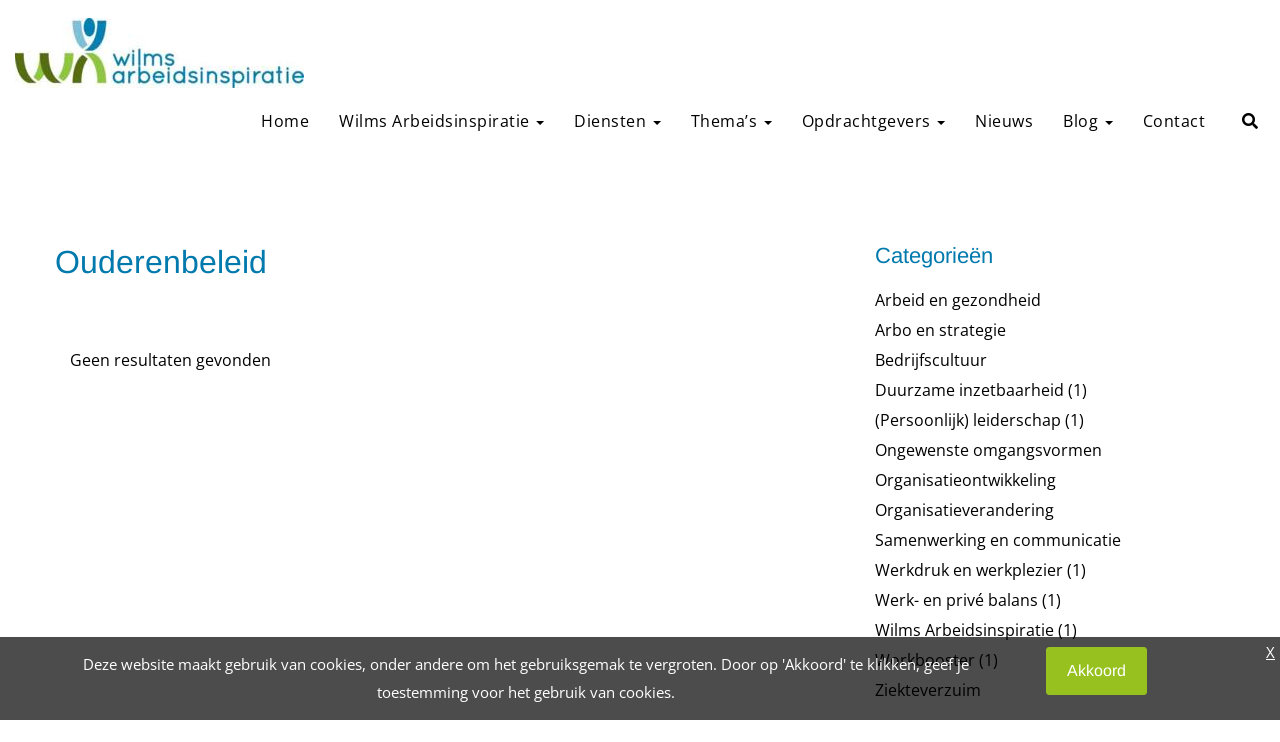

--- FILE ---
content_type: text/html; charset=UTF-8
request_url: https://www.wilmsarbeidsinspiratie.nl/ouderenbeleid/
body_size: 9952
content:
<!DOCTYPE html><html class="class nice" data-template-id=18 lang=nl><head><meta charset=UTF-8><meta content="width=device-width, initial-scale=1" name=viewport><meta content=_csrf name=csrf-param><meta content="jHtYI1nMFQYDWMoAPGYTLz29GNsBSWRmgBviDdO4o3HFVjESO69sQDAWjzMRHkRZVudhkmQgLjnJWYhssvXpRw==" name=csrf-token><title>Ouderenbeleid - Wilms Arbeidsinspiratie</title><meta content="" name=description><meta content="index, follow" name=robots><script async src="https://www.googletagmanager.com/gtag/js?id=UA-15167388-1"></script><script>window.dataLayer = window.dataLayer || [];
  function gtag(){dataLayer.push(arguments);}
  gtag('js', new Date());

  gtag('config', 'UA-15167388-1');</script><meta content=https://www.wilmsarbeidsinspiratie.nl/ouderenbeleid/ property=og:url><meta content="Ouderenbeleid - Wilms Arbeidsinspiratie" property=og:title><meta content=article property=og:type><meta content=nl_NL property=og:locale><meta content="" property=og:description><meta content=summary name=twitter:card><meta content="Ouderenbeleid - Wilms Arbeidsinspiratie" name=twitter:title><meta content="" name=twitter:description><meta content=https://www.wilmsarbeidsinspiratie.nl/runtime/images/313/1000x765/Wilms_Arbeidsinspiratie_1.jpg property=og:image><meta content=630 property=og:image:height><meta content=1200 property=og:image:width><meta content=https://www.wilmsarbeidsinspiratie.nl/runtime/images/313/1000x765/Wilms_Arbeidsinspiratie_1.jpg name=twitter:image><link href=https://www.wilmsarbeidsinspiratie.nl/ouderenbeleid/ rel=canonical><link href="https://www.wilmsarbeidsinspiratie.nl/ouderenbeleid/?page=1&amp;per-page=0" rel=self><link href="https://www.wilmsarbeidsinspiratie.nl/ouderenbeleid/?page=1&amp;per-page=0" rel=first><link href="https://www.wilmsarbeidsinspiratie.nl/ouderenbeleid/?page=1&amp;per-page=0" rel=last><link href=/runtime/images/2/16x16/logo.png rel=icon sizes=16x16 type=image/png><link href=/runtime/images/2/32x32/logo.png rel=icon sizes=32x32 type=image/png><link href=/runtime/images/2/120x120/logo.png rel=icon sizes=192x192 type=image/png><link href=/runtime/images/2/120x120/logo.png rel=icon sizes=512x512 type=image/png><link href=/runtime/images/2/120x120/logo.png rel=apple-touch-icon sizes=180x180 type=image/png><link href=/local/runtime/css/open-sans300300italic400400italic700700italic.css rel=stylesheet><link href=/local/runtime/css/arimo300300italic400400italic700700italic.css rel=stylesheet><link href="/elenor/css/all-temp.css?v=1768267535" rel=stylesheet><link href="/elenor/../css/main.css?v=1768267493" rel=stylesheet><style>@media (min-width: 1440px){
.menu-actions .contact a span {
    display: none;
}
}
section.testimonials-slider .swiper-pagination.swiper-pagination-progress .swiper-pagination-progressbar{
background:#96c11f;}
.header h2{font-weight:bold;}

.albums .item img {
    object-fit: contain;
}</style><script></script><body data-template-id=18 data-template-name=elenor><!--[CDATA[YII-DYNAMIC-1]]--> <div data-template-id=18 data-template-name=elenor data-type=tijdvooreensite><style>@media (max-width: 1200px) {

    #main-header .caret{
        display:none;
    }

    #main-header span.close-this{
        display:block;
    }

    #main-header:not(.fixed) .menu-flex .menu-wrap .menu >li:not(.active):not(.call2action-button)> a{
        color: #000000;
    }

    #main-header:not(.fixed) .menu-flex .menu-wrap .menu >li:not(.active):not(.call2action-button)> a:hover{
        background-color:#ffffff;
        color:#0079ad;
    }

    #main-header:not(.fixed) .menu-flex .menu-wrap .menu >li.active:not(.call2action-button)> a{
        color: #626f04;
    }

    #main-header .nav .menu-flex .menu-wrap .menu>li>a+ul.dropdown-menu li.dropdown-submenu ul{
        position:relative;
        right:0;
        padding-left:15px;
    }

    .nav .menu-flex {
        display: -webkit-flex;
        display: -ms-flexbox;
        display: -ms-flex;
        display: flex;
        -webkit-align-items: center;
        -ms-align-items: center;
        align-items: center;
        -webkit-justify-content: space-between;
        -ms-justify-content: space-between;
        justify-content: space-between;
        position: static;
    }

    .nav .menu-flex .logo {
        max-width: calc(100% - 125px);
        display: -webkit-flex;
        display: -ms-flexbox;
        display: -ms-flex;
        display: flex;
        -webkit-align-items: center;
        -ms-align-items: center;
        align-items: center;
        -webkit-flex-wrap: wrap;
        -ms-flex-wrap: wrap;
        flex-wrap: wrap;
        padding: 10px 0;
        -webkit-flex: 1 1 auto;
        -ms-flex: 1 1 auto;
        flex: 1 1 auto;
    }

    .nav .menu-flex .logo a img {
        height: 42px;
        width: auto;
        object-fit: contain;
        display: block;
        max-width: max-content;
    }

    .nav .menu-flex .menu-toggle {
        width: 35px;
        height: 30px;
        -webkit-justify-content: space-between;
        -ms-justify-content: space-between;
        justify-content: space-between;
        margin-left: auto;
        margin-right: 15px;
        align-items: center;
        right: 15px;
        top: 15px;
        z-index: 200;
        display: -webkit-flex;
        display: -ms-flexbox;
        display: -ms-flex;
        display: flex;
    }

    .nav .menu-flex .menu-toggle + .menu-contact {
        margin-right: 0;
        margin-left: 0;
        -webkit-flex: 0;
        -ms-flex: 0;
        flex: 0;
    }

    .nav .menu-flex .menu-toggle.align-right {
        margin-right: 15px;
        margin-left: auto;
    }

    .nav .menu-flex .menu-toggle .menu-icon {
        cursor: pointer;
    }

    .nav .menu-flex .menu-toggle .menu-icon .line {
        background-color: #000000;
        width: 30px;
        height: 3px;
        display: block;
        margin: 5px auto;
        -webkit-transition: all 0.3s ease-in-out;
        -o-transition: all 0.3s ease-in-out;
        transition: all 0.3s ease-in-out;
    }

    .nav .menu-flex .menu-wrap {
        top: 100%;
        left: 0;
        margin: 0;
        max-height: calc(100vh - 83px);
        overflow-y: auto;
        background-color: #ffffff;
        position: absolute;
        width:calc(100% + 30px);
        right:-15px;
        display: none;
    }

    #main-header.fixed.extra-menu:not(.perm-fixed) .nav .menu-flex .menu-wrap{
        max-height: calc(100vh - 123px);
    }

    .nav .menu-flex .menu-wrap .menu > li.dropdown .dropdown-menu {
        position: relative;
        margin-bottom: 15px;
        padding-left: 20px;
        padding-right: 20px;
    }

    .nav .menu-flex .menu-wrap .menu > li.dropdown:hover .dropdown-menu {
        position: relative;
    }

    .nav .menu-flex .menu-wrap .menu > li.dropdown:not(.call2action-button):hover .dropdown-menu li a {
        padding: 10px 30px 10px 15px;
    }

    .nav .menu-flex .menu-wrap .menu > li > a + ul.dropdown-menu li.dropdown-submenu:hover ul {
        position: relative;
        left: 0;
        right: 0;
        padding-left: 20px;
        padding-right: 20px;
    }

    .nav .menu-flex .menu-wrap .menu > li > a + ul.dropdown-menu li.dropdown-submenu > a:after {
        right: 0;
        padding: 8px 16px;
        top: 0;
        content: "\f0d7";
    }

    .menu-wrap {
        overflow-y: auto;
    }

    .menu.nav {
        position: inherit;
        max-height: 100vh;
        overflow-y: auto;
    }

    .nav .menu-flex .menu-icon.active .line:nth-child(2) {
        opacity: 0;
    }

    .nav .menu-flex .menu-icon.active .line:nth-child(1) {
        transform: translateY(8px) rotate(45deg);
    }

    .nav .menu-flex .menu-icon.active .line:nth-child(3) {
        transform: translateY(-8px) rotate(-45deg);
    }

    .nav .menu-flex .menu-wrap a {
        text-decoration: none !important;
    }

    .nav .menu-flex .menu-wrap .menu > li {
        float: left;
    }

    .nav .menu-flex .menu-wrap .menu {
        position: relative;
        flex-direction: column;
        align-items: flex-start;
    }

    .nav .menu-flex .menu-wrap .menu ul {
        list-style-type: none;
    }

    .nav .menu-flex .menu-wrap .menu > li {
        width: 100%;
    }

    .nav .menu-flex .menu-wrap .menu li .sub-menu {
        padding-left: 20px;
        list-style-type: none;
        display: none;
    }

    .nav .menu-flex .menu-wrap .menu li a {
        padding: 10px 15px;
        padding-right: 30px;
        display: block;
        line-height: 1.4;
        position: relative;
        text-decoration: none;
    }

    .nav .menu-flex .menu-wrap .menu > li > a {
        color: #000000;
    }

    .nav .menu-flex .menu-wrap .menu > li > a + ul.dropdown-menu {
        position: relative;
        background-color: transparent;
        width: 100%;
        box-shadow: none;
        -webkit-box-shadow: none;
        -o-box-shadow: none;
        border: none;
        margin: 0px;
    }

    .nav .menu-flex .menu-wrap .menu > li > a + ul.dropdown-menu li .dropdown-submenu ul {
        display: block;
        position: relative;
        right: 0px;
        border: none;
        background-color: transparent;
    }

    .nav .menu-flex .menu-wrap .menu > li > a + ul.dropdown-menu li .dropdown-submenu ul::after {
        content: "";
        display: block;
        clear: both;
    }

    .nav .menu-flex .menu-wrap .menu > li > a + ul.dropdown-menu li .dropdown-submenu ul li a {
        padding: 8px 40px;
        color: #000000;
    }

    .nav.fixed .contact ul li:not(.active) a,
    .nav.perm-fixed .contact ul li:not(.active) a,
    .nav .contact ul li:not(.active) a {
        color: #000000;
    }

    .nav .menu-flex .menu-wrap .menu li.menu-item-has-children > a:after {
        content: "\f105";
        font-family: 'FontAwesome';
        font-weight: 100;
        text-transform: none;
        font-size: 14px;
        display: block;
        line-height: 1;
        right: 15px;
        top: 12px;
        position: absolute;
        -webkit-font-smoothing: antialiased;
        -moz-osx-font-smoothing: grayscale;
    }

    .nav .menu-flex .menu-wrap .menu > li.call2action-button > a {
        -webkit-border-radius: 0;
        -moz-border-radius: 0;
        border-radius: 0;
    }

    .dropdown-menu:not(.datepicker-dropdown) {
        position: relative;
        background-color: transparent;
        width: 100%;
        -webkit-box-shadow: none;
        -moz-box-shadow: none;
        box-shadow: none;
        border: none;
        margin: 0;
    }

    .contact ul li a i + span {
        display: none;
    }

    .contact ul li a {
        font-size: 25px;
    }

    .dropdown-menu:not(.datepicker-dropdown) li a {
        color: #000000;
    }

    .dropdown-menu:not(.datepicker-dropdown) > li > a {
        color: #000000;
    }

    .menu-contact {
        padding: 0 0px 10px 5px;
    }
    .products.image-section > .row .text-image{
        width:100%;
    }
}.nav + .slides-container,
.header-container + .slides-container{
    margin-top:0;
}

.page .page-content section h1[id],
.page .page-content section h2[id],
.page .page-content section h3[id],
.page .page-content section h4[id],
.page .page-content section h5[id],
.page .page-content section h6[id],
.page .page-content section p[id],
.page .page-content section ul[id],
.page .page-content section ol[id],
.page .page-content section table[id]{
    scroll-margin-top: 93px;
}

@media (min-width: 1201px){

    .menu-actions{
        flex:1 1 auto;
        -webkit-flex:1 1 auto;
        -ms-flex:1 1 auto;
    }

    #main-header.fixed:not(.perm-fixed) + .slides-container{
        margin-top:-106px;
    }

    #main-header.fixed:not(.perm-fixed).extra-menu + .slides-container{
        margin-top:-146px;
    }

    #main-header .caret{
        display:inline-block;
    }

    .page .page-content section h1[id],
    .page .page-content section h2[id],
    .page .page-content section h3[id],
    .page .page-content section h4[id],
    .page .page-content section h5[id],
    .page .page-content section h6[id],
    .page .page-content section p[id],
    .page .page-content section ul[id],
    .page .page-content section ol[id],
    .page .page-content section table[id]{
        scroll-margin-top: ;
    }

    .nav .menu-flex .menu-wrap .menu{
        position:relative;
    }
    .nav .menu-flex .menu-wrap{
        display: -webkit-flex;
        display: -ms-flexbox;
        display: -ms-flex;
        display: flex;
    }

    .nav .menu-flex .menu-toggle{
        display:none;
    }
    .contact ul li a i {
        display:none;
    }

    .nav .contact ul li a,
    .nav .contact ul li a:hover,
    .nav .contact ul li a:focus{
        color: #ffffff;
    }

    .nav .menu-flex .menu-wrap .menu > li.dropdown:hover .dropdown-menu{
        display:block;
        margin-top:0;
        position:absolute;
    }

    .nav .menu-flex .menu-wrap .menu li:first-child a{
        margin-left:0;
    }

    .nav .menu-flex .menu-wrap .menu>li.dropdown:hover .dropdown-menu{
        display:block;
        margin-top:0;
    }

    .nav .menu-flex .menu-wrap .menu>li:not(.call2action-button)>a{
        padding-top:0;
        padding-bottom:0;
    }

    .nav.fixed .menu-flex .menu-wrap .menu>li:not(.call2action-button)>a,
    .nav.perm-fixed .menu-flex .menu-wrap .menu>li:not(.call2action-button)>a{
        padding-top:0;
        padding-bottom:0;
    }
    #main-header:not(.perm-fixed):not(.fixed) .menu-actions .contact a{
        color: #ffffff;
    }

    .contact ul li a i{
        display: none;
    }
}</style><style>.nav .menu-flex .logo a img { height: 70px;max-width:100%; }
.nav.smallLogoOnScroll.fixed .menu-flex .logo a img { height: 47px;}
#main-header.fixed .nav.main-nav.smallLogoOnScroll .menu-flex .logo a img{height: 47px;}


@media (min-width:1201px){
    .slides-container#elenor .swiper-slide{
            }

    .menu-wrap .hidden-page{
        display: -webkit-flex;
        display: -ms-flexbox;
        display: -ms-flex;
        display: flex;
    }

    .menu-wrap .hidden-page>li{
        display: -webkit-flex;
        display: -ms-flexbox;
        display: -ms-flex;
        display: flex;
        -webkit-flex-wrap: nowrap;
        -ms-flex-wrap: nowrap;
        flex-wrap: nowrap;
        -webkit-align-items: center;
        -ms-align-items: center;
        align-items: center;
    }

    .menu-wrap + .hidden-page{
        display:none;
    }

}

@media (max-width:1200px){

    #main-header .extra-nav{
        padding-right:15px;
    }

    .search-form.active ul{
        right:15px;
    }

    .search-form.active form{
        max-width:calc(100% - 45px);
    }

    .nav .menu-flex .logo a img {
        height: 47px;
        max-width:100%;
    }

    .menu-wrap .hidden-page{
        display:none;
    }

    .menu-wrap + .hidden-page{
        display: -webkit-flex;
        display: -ms-flexbox;
        display: -ms-flex;
        display: flex;
    }

    .menu-wrap + .hidden-page>li{
        display: -webkit-flex;
        display: -ms-flexbox;
        display: -ms-flex;
        display: flex;
        -webkit-flex-wrap: nowrap;
        -ms-flex-wrap: nowrap;
        flex-wrap: nowrap;
        -webkit-align-items: center;
        -ms-align-items: center;
        align-items: center;
    }

    }</style> <div id=main-header class="header-container no-alternative no-slides perm-fixed"><nav class="main-nav nav" data-logo=70 data-menu-breakpoint=1200 data-module="" data-slider-height=""><div class=container><div class=menu-flex><div class=logo><a class=brand href=/><img alt="Wilms Arbeidsinspiratie" class="logo no-alternative" height=70 src=/runtime/images/1/289x70/Wilms_Arbeidsinspiratie.jpg srcset="/runtime/images/1/528x128/Wilms_Arbeidsinspiratie.jpg 2x, /runtime/images/1/528x128/Wilms_Arbeidsinspiratie.jpg 3x"> </a> </div> <div class=menu-actions><div class=menu-toggle><div class=menu-icon><span class=line></span> <span class=line></span> <span class=line></span></div> </div> <div class=menu-wrap><ul id=w2 class="menu nav"><li data-module=page data-slug=home title=Home><a href=/>Home</a> <li class=dropdown data-module=page data-slug=wilms-arbeidsinspiratie title="Wilms  Arbeidsinspiratie"><a class=dropdown-toggle data-toggle=dropdown href=/wilms-arbeidsinspiratie/>Wilms Arbeidsinspiratie <span class=caret></span></a><ul id=w3 class=dropdown-menu><li data-module=page data-slug=werkwijze title=Werkwijze><a href=/wilms-arbeidsinspiratie/werkwijze/ tabindex=-1>Werkwijze </a> <li data-module=page data-slug=over-danny-wilms title="Over Danny Wilms"><a href=/wilms-arbeidsinspiratie/over-danny-wilms/ tabindex=-1>Over Danny Wilms</a> <li data-module=page data-slug=netwerk-workbooster title="Netwerk Workbooster"><a href=/wilms-arbeidsinspiratie/netwerk-workbooster/ tabindex=-1>Netwerk Workbooster</a></ul> <li class=dropdown data-module=page data-slug=diensten title=Diensten><a class=dropdown-toggle data-toggle=dropdown href=/diensten/>Diensten <span class=caret></span></a><ul id=w4 class=dropdown-menu><li data-module=page data-slug=organisatieadvies title=Organisatieadvies><a href=/diensten/organisatieadvies/ tabindex=-1>Organisatieadvies</a> <li data-module=page data-slug=medewerkersonderzoek title=Medewerkersonderzoek><a href=/diensten/medewerkersonderzoek/ tabindex=-1>Medewerkersonderzoek</a> <li data-module=page data-slug=projectmanagement title=Projectmanagement><a href=/diensten/projectmanagement/ tabindex=-1>Projectmanagement</a> <li data-module=page data-slug=training-en-workshops title="Training en workshops"><a href=/diensten/training-en-workshops/ tabindex=-1>Training en workshops</a> <li data-module=page data-slug=coaching title=Coaching><a href=/diensten/coaching/ tabindex=-1>Coaching</a> <li data-module=page data-slug=spreker-en-facilitator title="Spreker en facilitator"><a href=/diensten/spreker-en-facilitator/ tabindex=-1>Spreker en facilitator</a></ul> <li class=dropdown data-module=page data-slug=themas title=Thema’s><a class=dropdown-toggle data-toggle=dropdown href=/themas/>Thema’s <span class=caret></span></a><ul id=w5 class=dropdown-menu><li data-module=page data-slug=werkdruk-en-werkplezier title="Werkdruk en werkplezier"><a href=/themas/werkdruk-en-werkplezier/ tabindex=-1>Werkdruk en werkplezier</a> <li data-module=page data-slug=ongewenste-omgangsvormen title="Ongewenste omgangsvormen"><a href=/themas/ongewenste-omgangsvormen/ tabindex=-1>Ongewenste omgangsvormen</a> <li data-module=page data-slug=persoonlijk-leiderschap title="(Persoonlijk) leiderschap"><a href=/themas/persoonlijk-leiderschap/ tabindex=-1>(Persoonlijk) leiderschap</a> <li data-module=page data-slug=organisatieverandering title=Organisatieverandering><a href=/themas/organisatieverandering/ tabindex=-1>Organisatieverandering</a> <li data-module=page data-slug=organisatieontwikkeling title=Organisatieontwikkeling><a href=/themas/organisatieontwikkeling/ tabindex=-1>Organisatieontwikkeling</a> <li data-module=page data-slug=bedrijfscultuur title=Bedrijfscultuur><a href=/themas/bedrijfscultuur/ tabindex=-1>Bedrijfscultuur</a> <li data-module=page data-slug=samenwerking-en-communicatie title="Samenwerking en communicatie"><a href=/themas/samenwerking-en-communicatie/ tabindex=-1>Samenwerking en communicatie</a> <li data-module=page data-slug=ziekteverzuim title=Ziekteverzuim><a href=/themas/ziekteverzuim/ tabindex=-1>Ziekteverzuim</a> <li data-module=page data-slug=arbo-en-strategie title="Arbo en strategie"><a href=/themas/arbo-en-strategie/ tabindex=-1>Arbo en strategie</a> <li data-module=page data-slug=duurzame-inzetbaarheid title="Duurzame Inzetbaarheid"><a href=/themas/duurzame-inzetbaarheid/ tabindex=-1>Duurzame Inzetbaarheid</a></ul> <li class=dropdown data-module=page data-slug=opdrachtgevers title=Opdrachtgevers><a class=dropdown-toggle data-toggle=dropdown href=/opdrachtgevers/>Opdrachtgevers <span class=caret></span></a><ul id=w6 class=dropdown-menu><li data-module=page data-slug=portfolio title=Portfolio><a href=/opdrachtgevers/portfolio/ tabindex=-1>Portfolio</a></ul> <li data-module=page data-slug=nieuws title=Nieuws><a href=/nieuws/>Nieuws</a> <li class=dropdown data-module=page data-slug=blog title=Blog><a class=dropdown-toggle data-toggle=dropdown href=/blog/>Blog <span class=caret></span></a><ul id=w7 class=dropdown-menu><li data-module=page data-slug=inspirerende-quotes title="Inspiratie: quotes"><a href=/blog/inspirerende-quotes/ tabindex=-1>Inspiratie: quotes </a></ul> <li data-module=page data-slug=contact title=Contact><a href=/contact/>Contact</a></ul> <div class=menu-contact></div></div> <div class=search-form><ul class=contact-ul><li><a class=activate href=#><i class="fa fa-search"></i></a> </ul> <form id=w8 action=/site/search/ method=get><input id=69679a412be9c name=q placeholder="Ik zoek..." type=text></form></div></div></div> </div> </nav> </div> <section class="blog_category has-widgets page"><div class=container><div class="flex-row row"><div class="col-lg-8 col-md-12 col-sm-12 col-xs-12 main-column" data-widgets=1><div class=row><section class="center-auto col-lg-12 col-md-12 col-sm-12 module page-content redactor"><div class=row><div class=container><div class=row><div class=col-lg-12><header><h1 class=page-header>Ouderenbeleid</h1> </header> </div> </div> </div> </div> </section> <div id=w0 class=blog-list><div class=empty>Geen resultaten gevonden</div></div></div> </div> <aside class="p-right sidebar widgets"><div class="widget widget_categories"><h3 class=widget_title>Categorieën</h3> <ul id=w1 class=links-list-alt><div class=summary></div> <li data-key=364><a href=/arbeid-en-gezondheid/ title="Arbeid en gezondheid">Arbeid en gezondheid </a> <li data-key=365><a href=/arbo-en-strategie/ title="Arbo en strategie">Arbo en strategie </a> <li data-key=366><a href=/bedrijfscultuur-1/ title=Bedrijfscultuur>Bedrijfscultuur </a> <li data-key=367><a href=/duurzame-inzetbaarheid-1/ title="Duurzame inzetbaarheid">Duurzame inzetbaarheid <span class=blog-counter>(1)</span></a> <li data-key=368><a href=/persoonlijk-leiderschap-1/ title="(Persoonlijk) leiderschap">(Persoonlijk) leiderschap <span class=blog-counter>(1)</span></a> <li data-key=369><a href=/ongewenste-omgangsvormen-1/ title="Ongewenste omgangsvormen">Ongewenste omgangsvormen </a> <li data-key=370><a href=/organisatieontwikkeling-1/ title=Organisatieontwikkeling>Organisatieontwikkeling </a> <li data-key=371><a href=/organisatieverandering-1/ title=Organisatieverandering>Organisatieverandering </a> <li data-key=372><a href=/samenwerking-en-communicatie/ title="Samenwerking en communicatie">Samenwerking en communicatie </a> <li data-key=373><a href=/werkdruk-en-werkplezier/ title="Werkdruk en werkplezier">Werkdruk en werkplezier <span class=blog-counter>(1)</span></a> <li data-key=374><a href=/werk--en-prive-balans/ title="Werk- en privé balans">Werk- en privé balans <span class=blog-counter>(1)</span></a> <li data-key=375><a href=/wilms-arbeidsinspiratie-2/ title="Wilms Arbeidsinspiratie">Wilms Arbeidsinspiratie <span class=blog-counter>(1)</span></a> <li data-key=376><a href=/workbooster-1/ title=Workbooster>Workbooster <span class=blog-counter>(1)</span></a> <li data-key=377><a href=/ziekteverzuim-1/ title=Ziekteverzuim>Ziekteverzuim </a></ul></div> <div class="widget widget_tag_cloud"><h3 class=widget_title>Tags</h3> <div class=tagcloud><a class=tag href=/actieonderzoek/ title=Actieonderzoek>Actieonderzoek</a> <a class=tag href=/agressie-en-geweld/ title="Agressie en geweld">Agressie en geweld</a> <a class=tag href=/arbeid/ title=Arbeid>Arbeid</a> <a class=tag href=/arbeids--en-organisatiedeskundige/ title="Arbeids- en organisatiedeskundige">Arbeids- en organisatiedeskundige</a> <a class=tag href=/arbeids--en-organisatiepsycholoog/ title="Arbeids- en organisatiepsycholoog">Arbeids- en organisatiepsycholoog</a> <a class=tag href=/arbeidsinhoud/ title=Arbeidsinhoud>Arbeidsinhoud</a> <a class=tag href=/arbeidsomstandigheden-1/ title=Arbeidsomstandigheden>Arbeidsomstandigheden</a> <a class=tag href=/arbeidsongeschiktheid/ title=Arbeidsongeschiktheid>Arbeidsongeschiktheid</a> <a class=tag href=/arbeidsongevallen/ title=Arbeidsongevallen>Arbeidsongevallen</a> <a class=tag href=/arbeidsrelaties/ title=Arbeidsrelaties>Arbeidsrelaties</a> <a class=tag href=/arbeidsverhoudingen/ title=Arbeidsverhoudingen>Arbeidsverhoudingen</a> <a class=tag href=/arbeidsvoorwaarden/ title=Arbeidsvoorwaarden>Arbeidsvoorwaarden</a> <a class=tag href=/arbo/ title=Arbo>Arbo</a> <a class=tag href=/arbobeleid/ title=Arbobeleid>Arbobeleid</a> <a class=tag href=/arbocatalogus/ title=Arbocatalogus>Arbocatalogus</a> <a class=tag href=/arbozorg/ title=Arbozorg>Arbozorg</a> <a class=tag href=/assertiviteit/ title=Assertiviteit>Assertiviteit</a> <a class=tag href=/autonomie/ title=autonomie>autonomie</a> <a class=tag href=/balans/ title=Balans>Balans</a> <a class=tag href=/bedrijfscultuur/ title=Bedrijfscultuur>Bedrijfscultuur</a> <a class=tag href=/bedrijfsscan-duurzame-inzetbaarheid/ title="Bedrijfsscan Duurzame Inzetbaarheid">Bedrijfsscan Duurzame Inzetbaarheid</a> <a class=tag href=/beloning/ title=Beloning>Beloning</a> <a class=tag href=/beoordeliingsgesprek/ title=Beoordelingsgesprek>Beoordelingsgesprek</a> <a class=tag href=/bestuur/ title=Bestuur>Bestuur</a> <a class=tag href=/betrokkenheid/ title=Betrokkenheid>Betrokkenheid</a> <a class=tag href=/bevlogenheid/ title=Bevlogenheid>Bevlogenheid</a> <a class=tag href=/beweging/ title=Beweging>Beweging</a> <a class=tag href=/bioritme/ title=Bioritme>Bioritme</a> <a class=tag href=/bore-out/ title=Bore-out>Bore-out</a> <a class=tag href=/brainstorm/ title=Brainstorm>Brainstorm</a> <a class=tag href=/burn-out/ title=Burn-out>Burn-out</a> <a class=tag href=/buffers/ title=Buffers>Buffers</a> <a class=tag href=/cao/ title=CAO>CAO</a> <a class=tag href=/coaching/ title=Coaching>Coaching</a> <a class=tag href=/cocreatie/ title=Cocreatie>Cocreatie</a> <a class=tag href=/collegas/ title=Collega&#039;s>Collega's</a> <a class=tag href=/communicatie/ title=Communicatie>Communicatie</a> <a class=tag href=/competentie/ title=Competentie>Competentie</a> <a class=tag href=/conflict/ title=Conflict>Conflict</a> <a class=tag href=/conflicthantering/ title=Conflicthantering>Conflicthantering</a> <a class=tag href=/conflictvermijdend/ title=Conflictvermijdend>Conflictvermijdend</a> <a class=tag href=/coping/ title=Coping>Coping</a> <a class=tag href=/dialoog/ title=Dialoog>Dialoog</a> <a class=tag href=/dienend-leiderschap/ title="Dienend leiderschap">Dienend leiderschap</a> <a class=tag href=/directie/ title=Directie>Directie</a> <a class=tag href=/discriminatie/ title=Discriminatie>Discriminatie</a> <a class=tag href=/diversiteit/ title=Diversiteit>Diversiteit</a> <a class=tag href=/dromen/ title=Dromen>Dromen</a> <a class=tag href=/duurzame-inzetbaarheid/ title="Duurzame inzetbaarheid">Duurzame inzetbaarheid</a> <a class=tag href=/emoties/ title=Emoties>Emoties</a> <a class=tag href=/emotionele-steun/ title="Emotionele steun">Emotionele steun</a> <a class=tag href=/employability/ title=Employability>Employability</a> <a class=tag href=/energiebronnen/ title=Energiebronnen>Energiebronnen</a> <a class=tag href=/energievreters/ title=Energievreters>Energievreters</a> <a class=tag href=/feedback/ title=Feedback>Feedback</a> <a class=tag href=/functieprofiel/ title=Functieprofiel>Functieprofiel</a> <a class=tag href=/functioneringsgesprek/ title=Functioneringsgesprek>Functioneringsgesprek</a> <a class=tag href=/gedrag/ title=Gedrag>Gedrag</a> <a class=tag href=/gedragscode/ title=Gedragscode>Gedragscode</a> <a class=tag href=/gedragsverandering/ title=Gedragsverandering>Gedragsverandering</a> <a class=tag href=/geluid/ title=Geluid>Geluid</a> <a class=tag href=/gespreksvaardigheden/ title=Gespreksvaardigheden>Gespreksvaardigheden</a> <a class=tag href=/gevaarlijke-stoffen/ title="Gevaarlijke stoffen">Gevaarlijke stoffen</a> <a class=tag href=/governance/ title=Governance>Governance</a> <a class=tag href=/gezondheid/ title=Gezondheid>Gezondheid</a> <a class=tag href=/groepsdruk/ title=Groepsdruk>Groepsdruk</a> <a class=tag href=/hardlopen/ title=Hardlopen>Hardlopen</a> <a class=tag href=/hr-beleid/ title="HR beleid">HR beleid</a> <a class=tag href=/human-resource-management/ title="Human Resource Management">Human Resource Management</a> <a class=tag href=/informatiesteun/ title=Informatiesteun>Informatiesteun</a> <a class=tag href=/innovatie/ title=Innovatie>Innovatie</a> <a class=tag href=/intervisie/ title=Intervisie>Intervisie</a> <a class=tag href=/instrumentele-steun/ title="Instrumentele steun">Instrumentele steun</a> <a class=tag href=/inzetbaarheidsgesprekken/ title=Inzetbaarheidsgesprekken>Inzetbaarheidsgesprekken</a> <a class=tag href=/job-crafting/ title="Job crafting">Job crafting</a> <a class=tag href=/kader/ title=Kader>Kader</a> <a class=tag href=/klachten/ title=Klachten>Klachten</a> <a class=tag href=/klachtencommissie/ title=Klachtencommissie>Klachtencommissie</a> <a class=tag href=/klachtenregeling/ title=Klachtenregeling>Klachtenregeling</a> <a class=tag href=/klanten/ title=Klanten>Klanten</a> <a class=tag href=/klantenvriendelijkheid/ title=Klantvriendelijkheid>Klantvriendelijkheid</a> <a class=tag href=/klantgerichtheid/ title=Klantgerichtheid>Klantgerichtheid</a> <a class=tag href=/kwaliteit/ title=Kwaliteit>Kwaliteit</a> <a class=tag href=/leidinggeven/ title=Leidinggeven>Leidinggeven</a> <a class=tag href=/leiderschap/ title=Leiderschap>Leiderschap</a> <a class=tag href=/leefstijl/ title=Leefstijl>Leefstijl</a> <a class=tag href=/leren/ title=Leren>Leren</a> <a class=tag href=/lerende-organisatie/ title="Lerende organisatie">Lerende organisatie</a> <a class=tag href=/levensfase/ title=Levensfase>Levensfase</a> <a class=tag href=/loopbaan/ title=Loopbaan>Loopbaan</a> <a class=tag href=/loopbaanbeleid/ title=Loopbaanbeleid>Loopbaanbeleid</a> <a class=tag href=/management/ title=Management>Management</a> <a class=tag href=/mantelzorg/ title=Mantelzorg>Mantelzorg</a> <a class=tag href=/manager/ title=Manager>Manager</a> <a class=tag href=/medewerkers/ title=Medewerkers>Medewerkers</a> <a class=tag href=/medewerkersonderzoek/ title=Medewerkersonderzoek>Medewerkersonderzoek</a> <a class=tag href=/medezeggenschap/ title=Medezeggenschap>Medezeggenschap</a> <a class=tag href=/mediation/ title=Mediation>Mediation</a> <a class=tag href=/mentaal-verzuim/ title="Mentaal verzuim">Mentaal verzuim</a> <a class=tag href=/motivatie/ title=Motivatie>Motivatie</a> <a class=tag href=/onderbelasting/ title=Onderbelasting>Onderbelasting</a> <a class=tag href=/onderhandelen/ title=Onderhandelen>Onderhandelen</a> <a class=tag href=/ondernemen/ title=Ondernemen>Ondernemen</a> <a class=tag href=/ondernemingsraad/ title=Ondernemingsraad>Ondernemingsraad</a> <a class=tag href=/ongewenste-omgangsvormen/ title="Ongewenste omgangsvormen">Ongewenste omgangsvormen</a> <a class=tag href=/ongewenst-gedrag/ title="Ongewenst gedrag">Ongewenst gedrag</a> <a class=tag href=/ontspanning/ title=Ontspanning>Ontspanning</a> <a class=tag href=/organisatie/ title=Organisatie>Organisatie</a> <a class=tag href=/organisatiecultuur/ title=Organisatiecultuur>Organisatiecultuur</a> <a class=tag href=/organisatieontwikkeling/ title=Organisatieontwikkeling>Organisatieontwikkeling</a> <a class=tag href=/organisatieverandering/ title=Organisatieverandering>Organisatieverandering</a> <a class="active tag" href=/ouderenbeleid/ title=Ouderenbeleid>Ouderenbeleid</a> <a class=tag href=/oudere-werknemers/ title="Oudere werknemers">Oudere werknemers</a> <a class=tag href=/overspannenheid/ title=Overspannenheid>Overspannenheid</a> <a class=tag href=/participatie/ title=Participatie>Participatie</a> <a class=tag href=/persoonlijkheid/ title=Persoonlijkheid>Persoonlijkheid</a> <a class=tag href=/persoonlijk-leiderschap/ title="Persoonlijk leiderschap">Persoonlijk leiderschap</a> <a class=tag href=/persoonlijke-ontwikkeling/ title="Persoonlijke ontwikkeling">Persoonlijke ontwikkeling</a> <a class=tag href=/persoonlijke-beschermingsmiddelen/ title="Persoonlijke beschermingsmiddelen">Persoonlijke beschermingsmiddelen</a> <a class=tag href=/pesten/ title=Pesten>Pesten</a> <a class=tag href=/preventie/ title=Preventie>Preventie</a> <a class=tag href=/productiviteit/ title=Productiviteit>Productiviteit</a> <a class=tag href=/projectmanagement/ title=Projectmanagement>Projectmanagement</a> <a class=tag href=/psa/ title=PSA>PSA</a> <a class=tag href=/psychologie/ title=Psychologie>Psychologie</a> <a class=tag href=/psychologisch-contract/ title="Psychologisch contract">Psychologisch contract</a> <a class=tag href=/psychosociale-arbeidsbelasting/ title="Psychosociale arbeidsbelasting">Psychosociale arbeidsbelasting</a> <a class=tag href=/re-integratie/ title=Re-integratie>Re-integratie</a> <a class=tag href=/reorganisatie/ title=Reorganisatie>Reorganisatie</a> <a class=tag href=/rie/ title=RI&amp;E>RI&E</a> <a class=tag href=/risico-inventarisatie-en--evaluatie/ title="Risico-inventarisatie en -evaluatie">Risico-inventarisatie en -evaluatie</a> <a class=tag href=/rooster/ title=Rooster>Rooster</a> <a class=tag href=/rouw/ title=Rouw>Rouw</a> <a class=tag href=/salaris/ title=Salaris>Salaris</a> <a class=tag href=/samenwerking/ title=Samenwerking>Samenwerking</a> <a class=tag href=/seksuele-intimidatie/ title="Seksuele intimidatie">Seksuele intimidatie</a> <a class=tag href=/slaap/ title=Slaap>Slaap</a> <a class=tag href=/sociale-innovatie/ title="Sociale innovatie">Sociale innovatie</a> <a class=tag href=/spreker/ title=Spreker>Spreker</a> <a class=tag href=/facilitator/ title=Facilitator>Facilitator</a> <a class=tag href=/strategie/ title=strategie>strategie</a> <a class=tag href=/stress/ title=Stress>Stress</a> <a class=tag href=/stressoren/ title=Stressoren>Stressoren</a> <a class=tag href=/stresssymptonen/ title=Stresssymptonen>Stresssymptonen</a> <a class=tag href=/taakeisen/ title=Taakeisen>Taakeisen</a> <a class=tag href=/taken/ title=Taken>Taken</a> <a class=tag href=/teamontwikkeling/ title=Teamontwikkeling>Teamontwikkeling</a> <a class=tag href=/team/ title=Team>Team</a> <a class=tag href=/training-en-workshops/ title="Training en workshops">Training en workshops</a> <a class=tag href=/transformationeel-leiderschap/ title="Transformationeel leiderschap">Transformationeel leiderschap</a> <a class=tag href=/veiligheid/ title=Veiligheid>Veiligheid</a> <a class=tag href=/veiligheidscultuur/ title=Veiligheidscultuur>Veiligheidscultuur</a> <a class=tag href=/veranderen/ title=Veranderen>Veranderen</a> <a class=tag href=/verandering/ title=Verandering>Verandering</a> <a class=tag href=/verbinding/ title=Verbinding>Verbinding</a> <a class=tag href=/angst/ title=Angst>Angst</a> <a class=tag href=/verdriet/ title=Verdriet>Verdriet</a> <a class=tag href=/vergrijzing/ title=Vergrijzing>Vergrijzing</a> <a class=tag href=/verloop/ title=Verloop>Verloop</a> <a class=tag href=/vertrouwen/ title=Vertrouwen>Vertrouwen</a> <a class=tag href=/vertrouwenspersoon/ title=Vertrouwenspersoon>Vertrouwenspersoon</a> <a class=tag href=/verzuim/ title=Verzuim>Verzuim</a> <a class=tag href=/verzuimbeleid/ title=Verzuimbeleid>Verzuimbeleid</a> <a class=tag href=/vitaliteit/ title=Vitaliteit>Vitaliteit</a> <a class=tag href=/voorbeeldgedrag/ title=Voorbeeldgedrag>Voorbeeldgedrag</a> <a class=tag href=/voorlichting-en-instructie/ title="Voorlichting en instructie">Voorlichting en instructie</a> <a class=tag href=/evalueren/ title=Evalueren>Evalueren</a> <a class=tag href=/waarderend-onderzoek/ title="Waarderend onderzoek">Waarderend onderzoek</a> <a class=tag href=/wederkerigheid/ title=Wederkerigheid>Wederkerigheid</a> <a class=tag href=/werk/ title=Werk>Werk</a> <a class=tag href=/werk-prive-balans/ title="Werk-privé balans">Werk-privé balans</a> <a class=tag href=/werk--en-rusttijden/ title="werk- en rusttijden">werk- en rusttijden</a> <a class=tag href=/werkbalansmeter/ title=Werkbalansmeter>Werkbalansmeter</a> <a class=tag href=/werkdruk/ title=Werkdruk>Werkdruk</a> <a class=tag href=/werkdrukgesprek/ title=Werkdrukgesprek>Werkdrukgesprek</a> <a class=tag href=/werkgeluk/ title=Werkgeluk>Werkgeluk</a> <a class=tag href=/werkonzekerheid/ title=Werkonzekerheid>Werkonzekerheid</a> <a class=tag href=/werkplezier/ title=Werkplezier>Werkplezier</a> <a class=tag href=/werksfeer/ title=Werksfeer>Werksfeer</a> <a class=tag href=/werkstress/ title=Werkstress>Werkstress</a> <a class=tag href=/werktijden/ title=Werktijden>Werktijden</a> <a class=tag href=/wilms-arbeidsinspiratie-1/ title="Wilms Arbeidsinspiratie">Wilms Arbeidsinspiratie</a> <a class=tag href=/arbeidsinspiratie/ title=Arbeidsinspiratie>Arbeidsinspiratie</a> <a class=tag href=/win-win/ title=Win-win>Win-win</a> <a class=tag href=/workbooster/ title=Workbooster>Workbooster</a> <a class=tag href=/zelfkennis/ title=Zelfkennis>Zelfkennis</a> <a class=tag href=/zelfregulatie/ title=Zelfregulatie>Zelfregulatie</a> <a class=tag href=/zelfsturing/ title=Zelfsturing>Zelfsturing</a> <a class=tag href=/zelfsturende-teams/ title="Zelfsturende teams">Zelfsturende teams</a> <a class=tag href=/ziekteverzuim/ title=Ziekteverzuim>Ziekteverzuim</a> <a class=tag href=/zorg/ title=Zorg>Zorg</a></div></div> <div class="widget widget_author"><h3 class=widget_title>Auteurs</h3> <ul class=links-list-alt><li><a href=/danny-wilms/ title="Danny Wilms">Danny Wilms</a> </ul></div> <aside class="p-right sidebar widgets"></aside></aside></div> </div> </section></div> <footer class="footer module" data-module=Footer><div class=container><div class="col-4 row"><div class=col><div class=item><div class=header><header><h3>Over ons</h3> </header> </div> <div class=content><section class=redactor><p>Wilms Arbeidsinspiratie versterkt mens en organisatie. Wij zijn expert in het gedrag van mensen op het werk. Van de werkvloer tot aan de boardroom. Je kunt bij ons terecht voor vraagstukken en problemen die te maken hebben met werk in ruime zin. Met de allerbeste inzichten en meer dan 25 jaar praktische ervaring helpen wij de juiste oplossing te vinden. <br><a href=/wilms-arbeidsinspiratie/>Meer weten..</a> </section> </div></div> </div> <div class=col><div class=item><div class=header><header><h3>Volg ons</h3> </header> </div> <div class=social><nav><ul class=list-unstyled><li><a class="linkedin-in redactor-social-icon" href=https://www.linkedin.com/in/wilmsarbeidsinspiratie/ target=_blank title=LinkedIn><i class="fa-linkedin-in fab"></i><span>LinkedIn</span></a> <li><a class="redactor-social-icon twitter" href=https://twitter.com/dannywilms target=_blank title=Twitter><i class="fa-twitter fab"></i><span>Twitter</span></a> <li><a class="instagram redactor-social-icon" href=https://www.instagram.com/wilmsarbeidsinspiratie/ target=_blank title=Instagram><i class="fa-instagram fab"></i><span>Instagram</span></a> <li><a class="redactor-social-icon youtube" href=https://www.youtube.com/user/arbeidsinspiratie target=_blank title=Youtube><i class="fa-youtube fab"></i><span>Youtube</span></a></ul> </nav> </div></div> </div> <div class=col><div class=item><div class=header><header><h3>Uitgelicht</h3> </header> </div> <div class=content><section class=redactor><p><a href=/wilms-arbeidsinspiratie/werkwijze/ title=Werkwijze>Werkwijze</a><br><a href=/opdrachtgevers/portfolio/ title="Portfolio: bekijk hier voorbeelden van ons werk">Portfolio</a><br><a href=/wilms-arbeidsinspiratie/netwerk-workbooster/ title="Netwerk Workbooster - Geef je bedrijf en je medewerkers een BOOST!">Netwerk Workbooster</a><br><a href=/nieuws/ title="Het laatste nieuws">Nieuws</a><br><a href=/blog/ title=Blog>Blog</a><br><span class=redactor-unlink></span><span class=redactor-unlink></span><a href=/blog/inspirerende-quotes/ title="Inspirerende quotes over mens en werk">Inspiratie: quotes<br></a><a href=/diensten/organisatieadvies/ title=Organisatieadvies>Organisatieadvies</a><br><a href=/diensten/medewerkersonderzoek/ title="Activerend medewerkersonderzoek met de WERKbalansmeter">Medewerkersonderzoek</a><br><span class=redactor-unlink></span><a href=/diensten/projectmanagement/ title=Projectmanagement>Projectmanagement</a><br><a href=/diensten/training-en-workshops/ title="Inspirerend, interactief en verrassend: wij houden je wakker!">Training en Workshops</a><br><span class=redactor-unlink></span><a href=/diensten/coaching/ title="Coaching voor ondernemers, managers, teams en professionals">Coaching</a><br><a href=/diensten/spreker-en-facilitator/ title="Spreker en facilitator">Spreker en facilitator</a><br><span class=redactor-unlink></span><a href=/themas/ title="Thema's: voor welke vragen kun je bij ons terecht?">Thema's</a> </section> </div></div> </div> <div class=col><div class=item><div class=header><header><h3>Contactgegevens</h3> </header> </div> <div class=content><section class=redactor><p>Wilms Arbeidsinspiratie<br>Postbus 2154<br>2002 CD Haarlem<br><br><a href=mailto:info@wilmsarbeidsinspiratie.nl title=info@wilmsarbeidsinspiratie.nl>info@wilmsarbeidsinspiratie.nl</a>&nbsp;<br>Mob: 06 294 198 14 <p>KvK&nbsp; 34371784<br>BTW NL002079401B62<br><br><a href=https://www.wilmsarbeidsinspiratie.nl/local/userfiles/documenten/Algemene_voorwaarden.pdf target=_blank title="Algemene voorwaarden">Algemene voorwaarden</a><br><a href=https://www.wilmsarbeidsinspiratie.nl/local/userfiles/documenten/Privacyverklaring_Wilms_Arbeidsinspiratie.pdf target=_blank title=Privacyverklaring>Privacyverklaring</a><br><a href=https://www.wilmsarbeidsinspiratie.nl/local/userfiles/documenten/Klachtenregeling_Wilms_Arbeidsinspiratie.pdf target=_blank title=Klachtenregeling>Klachtenregeling</a><br><a href=https://www.wilmsarbeidsinspiratie.nl/local/userfiles/documenten/Disclaimer_Wilms_Arbeidsinspiratie.pdf target=_blank title=Disclaimer>Disclaimer</a><br><br><br></section> </div></div> </div></div> </div> </footer> <footer class="copyright module"><div class=container><div class=row><div class="col content"><p>by Wilms Arbeidsinspiratie. Ontwikkeld door <a href=https://www.tijdvooreensite.nl/klanten/website-voor-coaches-en-trainers/ target=_blank title="Website voor trainers en coaches">Tijdvooreensite</a> </div> <div class=social><nav><ul class=list-unstyled><li><a class="linkedin-in redactor-social-icon" href=https://www.linkedin.com/in/wilmsarbeidsinspiratie/ target=_blank title=LinkedIn><i class="fa-linkedin-in fab"></i><span>LinkedIn</span></a> <li><a class="redactor-social-icon twitter" href=https://twitter.com/dannywilms target=_blank title=Twitter><i class="fa-twitter fab"></i><span>Twitter</span></a> <li><a class="instagram redactor-social-icon" href=https://www.instagram.com/wilmsarbeidsinspiratie/ target=_blank title=Instagram><i class="fa-instagram fab"></i><span>Instagram</span></a> <li><a class="redactor-social-icon youtube" href=https://www.youtube.com/user/arbeidsinspiratie target=_blank title=Youtube><i class="fa-youtube fab"></i><span>Youtube</span></a></ul> </nav> </div></div> </div> </footer> <script>document.addEventListener("DOMContentLoaded", function() {
        
        var closeButton = document.getElementById("btn-close-cookie");
        var acceptButton = document.getElementById("btn-accept-cookie");
        var cookieContainer = document.getElementById("cookie-container");
        
        closeButton.addEventListener('click', function(e) {
            e.preventDefault();
            cookieContainer.className += " slideDown";
        });
        
        acceptButton.addEventListener('click', function(e) {
            e.preventDefault();
            document.cookie = 'cookie_accepted=1;path=/';
            cookieContainer.className += " slideDown accepted-1";
            cookieContainer.className = cookieContainer.className.replace(new RegExp('(?:^|\\s)'+ 'accepted-0' + '(?:\\s|$)'), ' ');
            cookieContainer.dataset.accepted = 1;
        });
        
    });</script> <div id=cookie-container class="accepted-0 cookie-container"><div class=cookie-content><div class=cookie-message><p>Deze website maakt gebruik van cookies, onder andere om het gebruiksgemak te vergroten. Door op 'Akkoord' te klikken, geef je toestemming voor het gebruik van cookies. </div> <div class=cookie-button><a id=btn-accept-cookie class="button primary" href=/site/accept-cookie/>Akkoord</a> </div> <div class=clear-cookie></div></div> <div class=cookie-close><a id=btn-close-cookie href=#>X</a> </div></div> <script type=application/ld+json>[
    {
        "@context": "https://schema.org",
        "@type": "LocalBusiness",
        "url": "https://www.wilmsarbeidsinspiratie.nl/",
        "name": "Workbooster",
        "email": "info@wilmsarbeidsinspiratie.nl",
        "image": "https://www.wilmsarbeidsinspiratie.nl/runtime/images/1/529x128/Wilms_Arbeidsinspiratie.jpg",
        "logo": {
            "@type": "ImageObject",
            "url": "https://www.wilmsarbeidsinspiratie.nl/runtime/images/1/529x128/Wilms_Arbeidsinspiratie.jpg"
        },
        "sameAs": [
            "https://www.linkedin.com/in/wilmsarbeidsinspiratie/",
            "https://twitter.com/dannywilms",
            "https://www.instagram.com/wilmsarbeidsinspiratie/",
            "https://www.youtube.com/user/arbeidsinspiratie"
        ]
    }
]</script><script src="/elenor/js/all-temp.js?v=1768267525"></script> <script>$(document).ready(function(){
		    $('input[name=_csrf]').val('0513Dq-FeySDXQHiuxJZ6ELmyLC1IS_10lSbpHHd8d--pBNUxsxJbsIfQLXDWgOjJ5KL5uNbcJ-gOfP9EpCZlQ==');
		});</script> <script>jQuery(function ($) {

                
            $('body').on('click', '.sweet-alert-popup-container .sweet-alert .close-icon, .sweet-alert .close-button', function(){
                $(this).parent().hide();
                $(this).parent().removeClass('active');
                var popupContainer = $(this).parent().parent();
                if (popupContainer.find('.sweet-alert:not(.active)').length == popupContainer.find('.sweet-alert').length){
                    popupContainer.hide();
                    $('body').removeClass('popup-active');
                }                   
            });
            
            $('body').on('click', '.sweet-alert-container .sweet-alert .close-icon', function(){
                $(this).parent().hide();            
            });
                
            $('body').on('click', '.sweet-alert-popup-container', function(e){
                if ($(e.target).hasClass('sweet-alert-popup-container')){
                    $(this).hide();
                    $('body').removeClass('popup-active');
                }
            });
            
            if ($('.sweet-alert-popup-container').length > 0){
                $('body').addClass('popup-active');
            }
                
            if ($('.sweet-alert-container').length > 0){
                setTimeout(function() { 
                    $('.sweet-alert-container').hide();
                }, 15000);
            }
            
        
});</script>